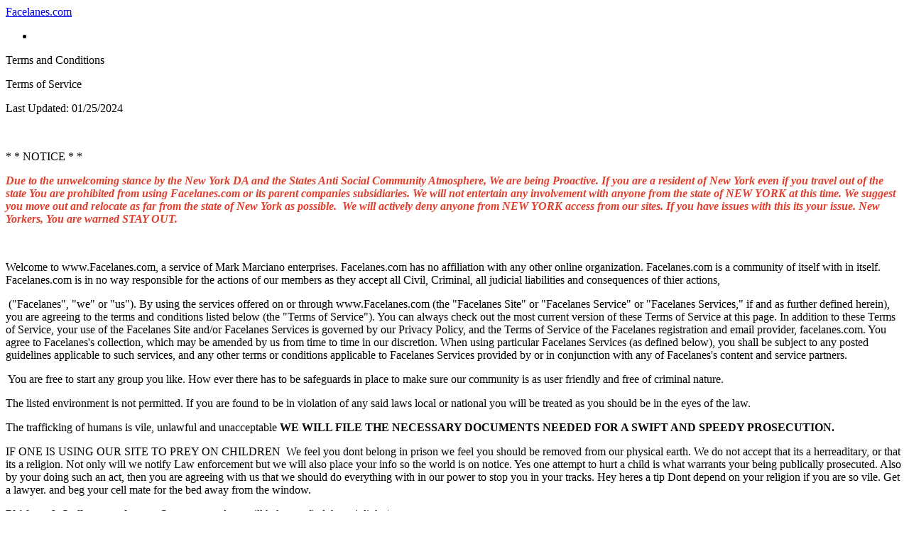

--- FILE ---
content_type: text/html; charset=UTF-8
request_url: https://facelanes.com/site/terms
body_size: 13342
content:
<!DOCTYPE html>
<html lang="en">
<head>
    <meta http-equiv="Content-Type" content="text/html; charset=utf-8"/>
    <title>Terms and Conditions : Facelanes.com</title>
    <meta name="viewport" content="width=device-width, initial-scale=1" />
    <link rel="icon" href="https://facelanes.com/themes/goblue/images/favicon.ico?ossn_cache=cf5a979b" type="image/x-icon" />
	
    <!-- 
	Open Source Social Network (Ossn) https://www.opensource-socialnetwork.org/     
	BY Informatikon Technologies (http://informatikon.com/)
	BY SOFTLAB24 (https://www.softlab24.com/)
	-->    
<link rel="stylesheet" type="text/css" href="https://facelanes.com/cache/css/1620451047/view/bootstrap.min.css" />
<link rel="stylesheet" type="text/css" href="https://facelanes.com/cache/css/1620451047/view/ossn.default.css" />
<link rel="stylesheet" type="text/css" href="https://facelanes.com/cache/css/1620451047/view/customfields.reset.css" />
<script src="https://facelanes.com/cache/js/1620451047/view/ossn.en.language.js"></script>
<script src="https://facelanes.com/vendors/jquery/jquery-1.11.1.min.js"></script>
<script src="//ajax.googleapis.com/ajax/libs/jqueryui/1.10.4/jquery-ui.min.js"></script>
<script src="https://facelanes.com/components/OssnAutoPagination/vendors/jquery.scrolling.js?ossn_cache=cf5a979b"></script>
<script src="https://facelanes.com/components/PasswordValidation/vendors/underscore-min.js"></script>
<script src="https://facelanes.com/cache/js/1620451047/view/opensource.socialnetwork.js"></script>
<link rel="stylesheet" type="text/css" href="//maxcdn.bootstrapcdn.com/font-awesome/4.7.0/css/font-awesome.min.css" />
<link rel="stylesheet" type="text/css" href="https://fonts.googleapis.com/css?family=PT+Sans:400italic,700,400" />
<script src="https://facelanes.com/themes/goblue/vendors/bootstrap/js/bootstrap.min.js"></script>
<link rel="stylesheet" type="text/css" href="//cdnjs.cloudflare.com/ajax/libs/jqueryui/1.10.4/css/jquery-ui.css" /><script>
</script>
<script>
	$(document).ready(function() {
		$('body').click(function(e) {
			if($('#master-moji .emojii-container-main').is(':visible') && e.target.className != 'ossn-chat-icon-smile' && e.target.className != 'fa fa-smile-o'  && e.target.className != 'emojii' && e.target.innerHTML != '😉') {
				$('#master-moji .emojii-container-main').hide();
			}
		});
	});
</script>
    <script>
         	
	Ossn.site_url = 'https://facelanes.com/';
	Ossn.Config = {"token":{"ossn_ts":1768979055,"ossn_token":"8db8ce356531e593510ab6bad187e5ef"},"cache":{"last_cache":"cf5a979b","ossn_cache":"1"}};
	Ossn.Init();
    </script>
</head>

<body>
	<div class="ossn-page-loading-annimation">
    		<div class="ossn-page-loading-annimation-inner">
            	<div class="ossn-loading"></div>
            </div>
    </div>

	<div class="ossn-halt ossn-light"></div>
	<div class="ossn-message-box"></div>
	<div class="ossn-viewer" style="display:none"></div>
    
    <div class="opensource-socalnetwork">
    	    	 <div class="ossn-page-container">
			  <!-- ossn topbar -->
<div class="topbar">
	<div class="container-fluid">
		<div class="row">
			<div class="col-md-2 left-side left">
							</div>
			<div class="col-md-7 site-name text-center ">
				<span><a href="https://facelanes.com/">Facelanes.com</a></span>
			</div>
			<div class="col-md-3 text-right right-side">
				<div class="topbar-menu-right">
					<ul>
					<li class="ossn-topbar-dropdown-menu">
						<div class="dropdown">
												</div>
					</li>                
										</ul>
				</div>
			</div>
		</div>
	</div>
</div>
<!-- ./ ossn topbar -->
          <div class="ossn-inner-page">    
  	  		  <div class="container">
       <div class="row">
       		<div class="ossn-layout-contents">
            	 <div class="ossn-system-messages">
	   <div class="row">
	  	 <div class="col-md-11">
       			<div class="ossn-system-messages-inner">
    				            		</div>
	   	</div>
	</div>
</div>    
				 <div class="row ossn-site-pages">
    <div class="col-md-12 ossn-site-pages-inner  ossn-page-contents">
        <div class="ossn-site-pages-title">
            Terms and Conditions        </div>
        <div class="ossn-site-pages-body">
            <p>Terms of Service</p>
<p>Last Updated: 01/25/2024</p>
<p>&nbsp;</p>
<p>* * NOTICE * *</p>
<p><span style="color: #e03e2d;"><em><strong>Due to the unwelcoming stance by the New York DA and the States Anti Social Community Atmosphere, We are being Proactive. If you are a resident of New York even if you travel out of the state You are prohibited from using Facelanes.com or its parent companies subsidiaries. We will not entertain any involvement with anyone from the state of NEW YORK at this time. We suggest you move out and relocate as far from the state of New York as possible.&nbsp; We will actively deny anyone from NEW YORK access from our sites. If you have issues with this its your issue. New Yorkers, You are warned STAY OUT.</strong></em></span></p>
<p>&nbsp;</p>
<p>Welcome to www.Facelanes.com, a service of Mark Marciano enterprises. Facelanes.com has no affiliation with any other online organization. Facelanes.com is a community of itself with in itself. Facelanes.com is in no way responsible for the actions of our members as they accept all Civil, Criminal, all judicial liabilities and consequences of thier actions,&nbsp;</p>
<p>&nbsp;("Facelanes", "we" or "us"). By using the services offered on or through www.Facelanes.com (the "Facelanes Site" or "Facelanes Service" or "Facelanes Services," if and as further defined herein), you are agreeing to the terms and conditions listed below (the "Terms of Service"). You can always check out the most current version of these Terms of Service at this page. In addition to these Terms of Service, your use of the Facelanes Site and/or Facelanes Services is governed by our Privacy Policy, and the Terms of Service of the Facelanes registration and email provider, facelanes.com. You agree to Facelanes&#039;s collection, which may be amended by us from time to time in our discretion. When using particular Facelanes Services (as defined below), you shall be subject to any posted guidelines applicable to such services, and any other terms or conditions applicable to Facelanes Services provided by or in conjunction with any of Facelanes&#039;s content and service partners.</p>
<p>&nbsp;You are free to start any group you like. How ever there has to be safeguards in place to make sure our community is as user friendly and free of criminal nature.</p>
<p>The listed environment is not permitted. If you are found to be in violation of any said laws local or national you will be treated as you should be in the eyes of the law.</p>
<p>The trafficking of humans is vile, unlawful and unacceptable <strong>WE WILL FILE THE NECESSARY DOCUMENTS NEEDED FOR A SWIFT AND SPEEDY PROSECUTION.</strong></p>
<p>IF ONE IS USING OUR SITE TO PREY ON CHILDREN&nbsp; We feel you dont belong in prison we feel you should be removed from our physical earth. We do not accept that its a herreaditary, or that its a religion. Not only will we notify Law enforcement but we will also place your info so the world is on notice. Yes one attempt to hurt a child is what warrants your being publically prosecuted. Also by your doing such an act, then you are agreeing with us that we should do everything with in our power to stop you in your tracks. Hey heres a tip Dont depend on your religion if you are so vile. Get a lawyer. and beg your cell mate for the bed away from the window.</p>
<p><strong>Phishers &amp; Stalkers get the out</strong>. Or rest assured we will help you find the exit links.\&nbsp;</p>
<p>If you are a business we forbid you to phish for member info for soliciting reasons. Unless they approach you.</p>
<p>&nbsp;</p>
<p>Employers who phish our site for postings from prospective and/or current employees, Your in violation of our Phishing policy you have no legal right to use such info against them. As we do not agree to your intrusive actions. This is a social media site. what is said here stays here. "providing they dont damage your brand. Should someone damage your brand out of malice or Slander we will stand with you in resolving such matter.&nbsp;</p>
<p>&nbsp;</p>
<p>The Privacy Policy, the Terms of Service noted above, and all other posted terms, conditions and guidelines are hereby incorporated by reference into these Terms of Service. If you do not agree to these Terms of Service, please do not use the Facelanes Site or any Facelanes Services, and do not register to be a member of Facelanes.</p>
<p>&nbsp;</p>
<p>We reserve the right, at our discretion, to change, modify, add, remove or otherwise revise portions of these Terms of Service, or any incorporated policies, rules or guidelines, at any time. Please check the Facelanes Site periodically for changes. Your continued access to the Facelanes Site, including without limitation, logging in and registering, and/or use of any Facelanes Services following the posting of changes to these terms constitutes your acceptance of the revised Terms of Service.</p>
<p>&nbsp;</p>
<p>Overview</p>
<p><strong>FACELANES WANTS ALL HUMAN TRAFFICING, ELDER AND CHILD ABUSE STOPPED</strong> and if you witness any such violation call us 941.706.8126. Together we can make this a more perfect community. as the great George Carlin once said "Live to let live"</p>
<p>FACELANES.COM-purpose service which allows you to use or access a wealth of products and services, including search services, games, news, and a broad range of other content (collectively, the "Facelanes Services"). Facelanes Services may be offered by Facelanes itself, and/or by a third-party partner/service provider. Unless stated otherwise, these Terms of Service apply to all Facelanes Services, including those currently offered as well as any new products or services that we may add in the future.</p>
<p>&nbsp;</p>
<p>General Terms of Service and Restrictions on Use of Materials</p>
<p>You may access the Facelanes Site, and use the Facelanes Services for personal, non-commercial purposes. By accessing or otherwise using the Facelanes Site and/or Facelanes Services, you are acknowledging and agreeing that you have read, understand, and agree to be legally bound and to abide by these Terms of Service, just as if you had signed a written agreement. If you do not comply with the Terms of Service at any time, Facelanes reserves the right to terminate your access to all or some of the Facelanes Services, which may include disabling your Facelanes email account. Facelanes may discontinue or alter any aspect of the Facelanes Services, including, but not limited to, (i) restricting the time the Facelanes Services are available, (ii) restricting the amount of use permitted, and (iii) restricting or terminating any user&#039;s right to use the Facelanes Services, at Facelanes&#039;s sole discretion and without prior notice or liability. You are responsible for all charges associated with connecting to the Facelanes Services through an available access number. You are also responsible for obtaining or providing all access lines, telephone and computer equipment (including modem), or other device, necessary to access the Facelanes Services. You further certify that you are an individual and that you are 18 years of age or older.</p>
<p>&nbsp;</p>
<p>Registration</p>
<p>In order to use certain Facelanes Services you must become a registered user of the Facelanes Site. You agree that Facelanes user names are the property of Facelanes, and we reserve the right, in our sole discretion, to change, remove or replace any user name for any reason. We may refuse to grant you, and you may not use, an Facelanes user name that is already being used by someone else; that may be construed as impersonating another person; that belongs to another person; that violates the intellectual property or other rights of any person; that is offensive; or that we reject for any other reason in our sole discretion. Please note that your user name may be viewed by the public, so you should not choose a user name that personally identifies you.</p>
<p>&nbsp;&nbsp;</p>
<p>If you elect to register to use the Facelanes Services and/or utilize the Facelanes Site, you agree to: (a) provide true, accurate, current and complete information about yourself as prompted by the Facelanes registration form (such information being the "Registration Data") and (b) maintain and promptly update the Registration Data to keep it accurate. If you provide any information that is untrue, inaccurate, or incomplete, or Facelanes and/or BTI have/has reasonable grounds to suspect that such is the case, Facelanes and/or BTI have/has the right to suspend or terminate your account and refuse any and all current or future use of the Facelanes Site and/or Facelanes Services (or any portion thereof).</p>
<p>&nbsp;&nbsp;</p>
<p>In addition to any other Registration Data, to register with Facelanes and/or BTI you will be required to choose a password and an account name. You are solely responsible for maintaining the confidentiality of any password you may use to access the Facelanes Services, and agree not to transfer your user name or password, or lend or otherwise transfer your use of or access to the Facelanes Services, to any third party not authorized or facilitated by us. You are fully responsible for all activity that occurs in connection with your user name or password. You agree to immediately notify us and/or our designated service provider(s) (including without limitation, BTI) of any unauthorized use of your user name or password or any other breach of security related to your account or the Facelanes Services, and to ensure that you "log off"/exit from your account (if applicable) at the end of each session. We are not liable for any loss or damage arising from your failure to comply with any of the foregoing obligations nor your negligence related to the same.</p>
<p>&nbsp;&nbsp;</p>
<p>Facelanes&#039;s Privacy Policy</p>
<p>Pursuant to Facelanes&#039;s privacy policy, we may disclose to third parties certain information contained in your Registration Data or related data unless you choose to opt out from such disclosures. Please note: opting out may restrict your ability to utilize certain of the Facelanes Services. We may also disclose such information if we have a good faith belief that such action is reasonably necessary to comply with the law, legal process, or to enforce these Terms of Service. For more information, please see our full Privacy Policy.</p>
<p>&nbsp;&nbsp;</p>
<p>Email Service</p>
<p>Facelanes may provide registered users with access to email services. Email is offered as part of the Facelanes Services for personal, non-commercial use only. You shall not, without Facelanes&#039;s express written approval, distribute or otherwise publish via any of the Facelanes Services any material containing any solicitation of funds, promotion, advertising, or solicitation for goods or services.</p>
<p>&nbsp;&nbsp;</p>
<p>As with all Facelanes Services, your privilege to use Facelanes email is dependent on your continued compliance with these Terms of Service, specifically including the Community Standards and Conduct listed below. Facelanes may revoke your privileges, terminate your registration/account or take any other measures deemed by Facelanes to be appropriate, in its sole discretion, to enforce these Terms of Service if violations are brought to our attention.</p>
<p>&nbsp;&nbsp;</p>
<p>In addition to any other rights or remedies available to it, Facelanes reserves the right to immediately suspend, terminate, access and investigate the email or user account of any user upon receipt of a subpoena or law enforcement request, or when Facelanes believes, in its sole discretion, that a user is transmitting or is otherwise connected with the distribution of unsolicited bulk email messages (SPAM) or any harassing email messages, or with any fraudulent, misleading or illegal activities. Because of the difficulty associated with quantifying damages, if actual damages cannot be reasonably calculated then you agree to pay Facelanes liquidated damages of $5 for each piece of unsolicited bulk Email transmitted from or otherwise connected with your account or the maximum liquidated damages permitted under law, whichever is greater; otherwise you agree to pay Facelanes&#039;s actual damages, to the extent such actual damages can be reasonably calculated.</p>
<p>&nbsp;&nbsp;</p>
<p>Email Privacy</p>
<p>It is our policy to respect the privacy of all users. Therefore, in addition to our Privacy Policy and that of BTI, we and our service partners will not monitor, edit, or disclose the contents of a user or member e-mail unless required in the course of normal maintenance of the Facelanes Services and its systems, or in our good-faith belief that such action is necessary to: (1) comply with the law or comply with legal process served on Facelanes; (2) protect and defend the rights or property of Facelanes; or (3) act in an emergency to protect the personal safety of our users or the public. You shall remain solely responsible for the content of your messages.</p>
<p>&nbsp;&nbsp;</p>
<p>Notwithstanding the foregoing, in order to permit Facelanes to protect the quality of its products and services, you hereby consent to Facelanes employees and authorized agents, including, without limitation, service providers such as BTI, being able to access your account and records on a case by case basis to investigate complaints or other allegations or abuse. Facelanes shall not disclose the existence or occurrence of such an investigation unless required by law. You further acknowledge that Facelanes (and BTI) is(are) acting as a passive conduit for your email service, and Facelanes is not undertaking any obligation or liability relating to any content or activities sent and/or delivered via email.</p>
<p>&nbsp;</p>
<p>Email Storage and Delivery; Termination of Inactive Accounts</p>
<p>The amount of Email storage space per member may be limited. Email accounts may be archived at such time intervals as Facelanes, BTI and/or its or their third-party service provider(s) determine in their sole discretion. Some Email messages may not be processed due to space constraints, outbound message limitations or disruptions in the system(s). You agree that Facelanes and BTI are not responsible or liable for the deletion or failure to store messages or other information.</p>
<p>&nbsp;&nbsp;</p>
<p>Email accounts may be terminated and/or deleted from our system if they remain inactive for a period of ninety (90) or more days. In the event of a suspension or deletion of an email account, messages (whether sent, received, in draft form or archived) and address book entries will no longer be accessible.</p>
<p>&nbsp;</p>
<p>Submissions</p>
<p>If, on your own or at our request, you submit content (e.g., contest submissions, responses to surveys, etc.), communications, creative suggestions, ideas, notes, drawings, or other information (collectively, "Submissions"), you hereby grant to Facelanes and its affiliates a royalty-free, perpetual, irrevocable, sub-licensable, transferable, worldwide license to use, copy, modify, incorporate into other works, display, perform, transmit and distribute such Submissions or any portion thereof, in or through any medium, whether now known or hereafter created. Facelanes shall be entitled to unrestricted use of the Submissions for any purpose whatsoever, commercial or otherwise, without compensation to the submitter. None of the Submissions shall be subject to any obligation of confidence on the part of Facelanes, and Facelanes shall not be liable for any use or disclosure of any Submissions. You represent and warrant that you own the contents of any Submissions or otherwise have sufficient rights in the Submissions to grant to Facelanes the license set forth above.</p>
<p>&nbsp;</p>
<p>Community Standards and Conduct</p>
<p>You acknowledge that all content, whether publicly posted or privately transmitted, is the sole responsibility of the person from which such content originated. This means that you are entirely responsible for all content that you post, email or otherwise transmit via the Facelanes Services. Facelanes does not control all of the content posted on or via the Facelanes Site or Facelanes Services and, as such, does not guarantee the accuracy, integrity, completeness, non-infringement or quality of such content. You understand that by using the Facelanes Site or Facelanes Services, you may be exposed to content that is offensive, indecent or objectionable. Under no circumstances will Facelanes be liable in any way for any content, including, but not limited to, for any errors or omissions in any content, or for any loss or damage of any kind incurred as a result of the use of any content posted, emailed or otherwise transmitted on or via the Facelanes Site or Facelanes Services.</p>
<p>&nbsp;&nbsp;</p>
<p>You agree to not use the Facelanes Services (including, without limitation, the email service) to:</p>
<p>&nbsp;&nbsp;</p>
<p>upload, post, email or otherwise transmit any Content that is unlawful, harmful, threatening, abusive, harassing, tortuous, defamatory, vulgar, obscene, libelous, invasive of another&#039;s privacy, hateful, or racially, ethnically or otherwise objectionable;</p>
<p>harm minors in any way;</p>
<p>&nbsp;impersonate any person or entity, including, but not limited to, an Facelanes official, forum leader, guide or host, or falsely state or otherwise misrepresent your affiliation with a person or entity;</p>
<p>forge headers or otherwise manipulate identifiers in order to disguise the origin of any Content transmitted through the Service;</p>
<p>solicit other users of the Facelanes Site to join or become members of any online or other service;</p>
<p>upload, post, email or otherwise transmit any Content that you do not have a right to transmit under any law or under contractual or fiduciary relationships (such as inside information, proprietary and confidential information learned or disclosed as part of employment relationships or under nondisclosure agreements);</p>
<p>&nbsp;upload, post, email or otherwise transmit any Content that infringes any patent, trademark, trade secret, copyright or other proprietary rights of any party;</p>
<p>&nbsp;upload, post, email or otherwise transmit any unsolicited or unauthorized advertising, promotional materials, "junk mail," "spam," "chain letters," "pyramid schemes," or any other form of solicitation, except in those areas that are designated for such purpose;</p>
<p>upload, post, email or otherwise transmit any material that contains software viruses or any other computer code, files or programs designed to interrupt, destroy or limit the functionality of any computer software or hardware or telecommunications equipment;</p>
<p>disrupt the normal flow of dialogue, cause a screen to "scroll" faster than other users of the Facelanes Services are able to type, or otherwise act in a manner that negatively affects other users&#039; ability to engage in real time exchanges;</p>
<p>interfere with or disrupt the Facelanes Services or servers or networks connected to the Facelanes Services, or disobey any requirements, procedures, policies or regulations of networks or third party providers connected to, or providing the Facelanes Services;</p>
<p>intentionally or unintentionally violate any applicable local, state, national or international law, including, but not limited to, regulations promulgated by the U.S. Securities and Exchange Commission, any rules of any national or other securities exchange, including, without limitation, the New York Stock Exchange, the American Stock Exchange or the NASDAQ, and any regulations having the force of law;</p>
<p>"stalk" or otherwise harass another member or user of the Facelanes Services; or</p>
<p>collect or store personal data about other users, or members.</p>
<p>Links/External Sites and Resources</p>
<p>The Facelanes Site and Facelanes Services may contain, and other users or third parties may provide links to other World Wide Web sites or resources. These sites and resources are not controlled by Facelanes, and the mere existence of the link on the Facelanes Site does not imply an endorsement by Facelanes. External Web sites and resources are not subject to the terms and conditions of these or any Terms of Service incorporated by reference, and/or the Facelanes Privacy Policy, and may be subject to other terms and conditions or policies posted therein. Because Facelanes has no control over such sites and resources, you acknowledge and agree that Facelanes is not responsible for the availability of such external sites or resources, and does not endorse and is not responsible or liable for any Content, advertising, products, or other materials on or available from such sites or resources. You further acknowledge and agree that Facelanes shall not be responsible or liable, directly or indirectly, for any damage or loss caused or alleged to be caused by or in connection with use of or reliance on any Content, goods or services available on or through any external site or resource. Your use of external sites or resources is at your own risk.</p>
<p>&nbsp;</p>
<p>DISCLAIMER</p>
<p>Facelanes and its service providers utilize diligent efforts to maintain the Facelanes Services, but Facelanes and its service providers are not responsible for any defects or failures associated with the Facelanes Services, including, without limitation, the email service, or any damages (such as lost profits or other consequential damages) that may result from any such defects or failures. In addition, Facelanes and its service providers make no guarantees as to the sites and information located worldwide throughout the Internet to which you may access as a result of the use of the Facelanes Services, including as to: (i) the accuracy, currency, content, completeness, non-infringement or quality of any such sites and information, or (ii) whether any search using the Facelanes Services may locate unintended and objectionable content.</p>
<p>&nbsp;</p>
<p>PLEASE NOTE THE FOLLOWING IMPORTANT DISCLAIMERS OF WARRANTIES:</p>
<p>THE Facelanes SERVICES ARE PROVIDED ON AN "AS IS" AND "AS AVAILABLE" BASIS, AND YOU USE THEM AT YOUR SOLE RISK. Facelanes EXPRESSLY DISCLAIMS ANY AND ALL WARRANTIES OF ANY KIND, WHETHER EXPRESS OR IMPLIED, INCLUDING, BUT NOT LIMITED TO THE IMPLIED WARRANTIES OF MERCHANTABILITY, FITNESS FOR A PARTICULAR PURPOSE AND NON-INFRINGEMENT.</p>
<p>&nbsp;</p>
<p>&nbsp;WITHOUT LIMITATION, Facelanes MAKES NO WARRANTY THAT THE Facelanes SERVICES WILL MEET YOUR REQUIREMENTS, THAT THEY WILL BE UNINTERRUPTED, TIMELY, SECURE, OR ERROR-FREE, THAT THE RESULTS OBTAINED FROM THE USE OF THE Facelanes SERVICES WILL BE ACCURATE OR RELIABLE, OR THAT THE QUALITY OF ANY PRODUCTS, SERVICES, INFORMATION, OR OTHER MATERIAL OBTAINED THROUGH THE Facelanes SERVICES WILL MEET YOUR EXPECTATIONS.</p>
<p>&nbsp;&nbsp;</p>
<p>ANY MATERIAL DOWNLOADED OR OTHERWISE OBTAINED THROUGH THE USE OF THE Facelanes SERVICES, INCLUDING EMAILS SENT VIA THE Facelanes SERVICES, IS DONE AT YOUR SOLE RISK AND YOU WILL BE SOLELY RESPONSIBLE FOR ANY DAMAGE TO YOUR COMPUTER SYSTEM OR LOSS OF DATA THAT RESULTS FROM THE DOWNLOAD OF ANY SUCH MATERIAL.</p>
<p>&nbsp;&nbsp;</p>
<p>FURTHER, PLEASE NOTE THAT NO ADVICE OR INFORMATION, OBTAINED BY YOU FROM Facelanes PERSONNEL OR THROUGH THE Facelanes SERVICES SHALL CREATE ANY REPRESENTATION, WARRANTY OR GUARANTY NOT EXPRESSLY PROVIDED FOR IN THESE TERMS OF SERVICE. SOME JURISDICTIONS DO NOT ALLOW THE EXCLUSION OF CERTAIN WARRANTIES, SO SOME OF THE ABOVE EXCLUSIONS MAY NOT APPLY TO EACH CUSTOMER.</p>
<p>&nbsp;</p>
<p>Limitation of Liability</p>
<p>YOU EXPRESSLY UNDERSTAND AND AGREE THAT Facelanes, AS DEFINED ABOVE, INCLUDING WITHOUT LIMITATION, ASK APPLICATIONS, INC., AND ITS PARENT, AFFILIATED, AND SUBSIDIARY COMPANIES, AS WELL AS ITS AUTHORIZED AGENTS, REPRESENTATIVES, OFFICERS, DIRECTORS, EMPLOYEES, CONSULTANTS SERVICE PROVIDERS (INCLUDING WITHOUT LIMITATION, BTI), AND CONTRACTORS (THE FOREGOING COLLECTIVELY "Facelanes PARTIES"), SHALL NOT BE LIABLE FOR ANY DIRECT, INDIRECT, INCIDENTAL, SPECIAL, CONSEQUENTIAL OR EXEMPLARY DAMAGES, INCLUDING BUT NOT LIMITED TO, DAMAGES FOR LOSS OF PROFITS, GOODWILL, USE, DATA OR OTHER INTANGIBLE LOSSES (EVEN IF Facelanes HAS BEEN ADVISED OF THE POSSIBILITY OF SUCH DAMAGES), RESULTING FROM: (I) THE USE OR THE INABILITY TO USE THE Facelanes SERVICES, EMAIL, AND/OR PARTICIPATE IN ANY Facelanes SWEEPSTAKES; (II) THE COST OF PROCUREMENT OF SUBSTITUTE GOODS AND SERVICES RESULTING FROM ANY GOODS, DATA, INFORMATION OR SERVICES PURCHASED OR OBTAINED OR MESSAGES RECEIVED OR TRANSACTIONS ENTERED INTO THROUGH OR FROM THE Facelanes SERVICES; (III) UNAUTHORIZED ACCESS TO OR ALTERATION OF YOUR TRANSMISSIONS OR DATA; (IV) STATEMENTS OR CONDUCT OF ANY THIRD PARTY ON THE Facelanes SERVICES; OR (V) ANY OTHER MATTER RELATING TO THE Facelanes SERVICES OR OPERATION OF EMAIL AND/OR ANY Facelanes SWEEPSTAKES. IN NO EVENT SHALL Facelanes&#039;S TOTAL LIABILITY TO YOU FOR ALL DAMAGES, LOSSES, AND CAUSES OF ACTION (WHETHER IN CONTRACT, TORT (INCLUDING, BUT NOT LIMITED TO, NEGLIGENCE), OR OTHERWISE) EXCEED THE AMOUNT PAID BY YOU, IF ANY, FOR ACCESSING THE Facelanes SITE.</p>
<p>&nbsp;</p>
<p>SOME JURISDICTIONS DO NOT ALLOW THE EXCLUSION OF CERTAIN WARRANTIES OR THE LIMITATION OR EXCLUSION OF LIABILITY FOR INCIDENTAL OR CONSEQUENTIAL DAMAGES. ACCORDINGLY, SOME OF THE ABOVE LIMITATIONS MAY NOT APPLY TO YOU.</p>
<p>&nbsp;&nbsp;</p>
<p>Indemnification</p>
<p>YOU ARE ENTIRELY RESPONSIBLE FOR MAINTAINING THE CONFIDENTIALITY OF YOUR PASSWORD AND ACCOUNT. FURTHERMORE, YOU ARE ENTIRELY RESPONSIBLE FOR ANY AND ALL ACTIVITIES WHICH OCCUR UNDER YOUR ACCOUNT. YOU AGREE TO INDEMNIFY, DEFEND AND HOLD HARMLESS THE Facelanes PARTIES FROM ANY AND ALL THIRD PARTY CLAIMS, LIABILITY, DAMAGES AND/OR COSTS (INCLUDING, BUT NOT LIMITED TO, ATTORNEYS FEES) ARISING FROM YOUR USE OF THE Facelanes SITE, EMAIL AND/OR Facelanes SERVICES, YOUR VIOLATION OF THESE TERMS OF SERVICE OR YOUR INFRINGEMENT, OR INFRINGEMENT BY ANY OTHER USER OF YOUR ACCOUNT, OF ANY INTELLECTUAL PROPERTY OR OTHER RIGHT OF ANY PERSON OR ENTITY. YOU AGREE TO IMMEDIATELY NOTIFY Facelanes OR ITS DESIGNATED AGENT OR PROVIDER OF ANY UNAUTHORIZED USE OF YOUR ACCOUNT OR ANY OTHER BREACH OF SECURITY KNOWN TO YOU.</p>
<p>&nbsp;</p>
<p>Termination and modification</p>
<p>You agree that Facelanes, in its sole and absolute discretion, may terminate your password, account (or any part thereof) or use of the Facelanes Services, and remove and discard any Submissions or other content within the Facelanes Services, for any reason, including, without limitation, for lack of use or if Facelanes believes that you have violated or acted inconsistently with the letter or spirit of the Terms of Service. Facelanes may also in its sole discretion and at any time discontinue providing the Facelanes Services, or any part thereof, with or without notice. You agree that any termination of your access to the Facelanes Services under any provision of this Terms of Service may be effected without prior notice, and acknowledge and agree that Facelanes may immediately deactivate or delete your account and all related information and files in your account and/or bar any further access to such files or the Facelanes Services. Further, you agree that Facelanes shall not be liable to you or any third party for any termination of your access to the Facelanes Services.</p>
<p>&nbsp;</p>
<p>&nbsp;</p>
<p>The provisions of these Terms of Service pertaining to disclaimers, exclusion of damages, limitations of liability and indemnification shall survive termination.</p>
<p>&nbsp;</p>
<p>COPYRIGHT AND COPYRIGHT NOTICES</p>
<p>You acknowledge that the Facelanes Site and Facelanes Services contain information, software, photos, video, text, graphics, music, sounds or other material (collectively, "Content") that are protected by copyrights, patents, trademarks, trade secrets or other proprietary rights, and that these rights are valid and protected in all forms, media and technologies existing now or hereafter developed. All Facelanes-generated Content and Content provided to Facelanes by its partners and licensors is copyrighted individually and/or as a collective work under the U.S. copyright laws; further, Facelanes owns a copyright in the selection, coordination, arrangement and enhancement of all Content and in the Facelanes Site as a whole. The Facelanes name and logo are trademarks of Ask Applications, Inc. All other trademarks appearing on the Facelanes Site or Facelanes Services are trademarks of their respective owners. Facelanes&#039;s partners may also have additional proprietary rights in the Content which they make available through the Facelanes Services. You may not modify, publish, transmit, participate in the transfer or sale, create derivative works, or in any way exploit, any of the Content, in whole or in part, except that you may download one copy of the materials on any single computer for your personal, non-commercial home use only, provided you keep intact all copyright and other proprietary notices. Modification of the materials or use of the materials for any other purpose, including use of any such material on any other Web site or networked computer environment is strictly prohibited. In the event you download software provided by Facelanes, the software, including any files, images incorporated in or generated by the software, and data accompanying the software (collectively, the "Software") are licensed to you by Facelanes. Facelanes does not transfer title to the Software to you. You may not redistribute, sell, export, decompile, reverse engineer, disassemble, or otherwise reduce the Software to a human-readable form.</p>
<p>&nbsp;&nbsp;</p>
<p>Facelanes respects the intellectual property of others, and we ask our users to do the same. Facelanes may, in appropriate circumstances and at its discretion, terminate the accounts of users who infringe the intellectual property rights of others. If you believe that your work has been copied in a way that constitutes copyright infringement, please provide Facelanes&#039;s Copyright Agent the following information:</p>
<p>&nbsp;</p>
<p>&nbsp;an electronic or physical signature of the person authorized to act on behalf of the owner of the copyright interest;</p>
<p>&nbsp;a description of the copyrighted work that you claim has been infringed;</p>
<p>&nbsp;a description of where the material that you claim is infringing is located on the Facelanes Site;</p>
<p>&nbsp;your address, telephone number, and email address;</p>
<p>&nbsp; a statement by you that you have a good faith belief that the disputed use is not authorized by the copyright owner, its agent, or the law; and</p>
<p>&nbsp;a statement by you that the above information in your notice is accurate and, under penalty of perjury, that you are the copyright owner or authorized to act on the copyright owner&#039;s behalf.</p>
<p>&nbsp;&nbsp;</p>
<p>Please contact Facelanes&#039;s Copyright Agent for notice of claims of copyright infringement at:</p>
<p>&nbsp;</p>
<p>&nbsp;</p>
<p>Copyright Agent</p>
<p>&nbsp;</p>
<p>Facelanes, c/o Member Services, Inc.</p>
<p>&nbsp;</p>
<p>Attn: Legal Department</p>
<p>legal@facelanes.com</p>
<p>&nbsp;</p>
<p>GuestServices@facelanes.com</p>
<p>&nbsp;</p>
<p>Governing Law and Other Miscellaneous Terms</p>
<p>These Terms of Service (and any further rules, policies or guidelines incorporated by reference herein) shall be governed by and construed in accordance with the laws of the State of New York, without giving effect to any principles of conflicts of law. You agree that any action at law or in equity arising out of or relating to these terms shall be filed only in the state or federal courts located in New York County in the State of New York and you hereby consent and submit to the personal jurisdiction of such courts for the purposes of litigating any such action. If any provision of these terms shall be unlawful, void, or for any reason unenforceable, then that provision shall be deemed severable from these terms and shall not affect the validity and enforceability of any remaining provisions. This is the entire agreement between you and Facelanes relating to the subject matter herein and shall not be modified by you except in writing, signed by both parties. The Terms of Service will inure to the benefit of Facelanes&#039;s successors, assigns and licensees.</p>
<p>&nbsp;</p>
<p>&nbsp;These Terms of Service (and any further policies or documents incorporated by reference herein) constitute the entire understanding between Facelanes and users of the Facelanes Site and Facelanes Services concerning the subject matter hereof and may not be modified except by revised Terms of Service posted by Facelanes. These Terms of Service, which may be modified or amended by Facelanes from time to time, in its sole discretion, supersedes all prior understandings and agreements, whether written or verbal with respect to the subject matter hereof. If any of the provisions of these Terms of Service will contravene, or be invalid under, the laws of the particular jurisdiction where performed, such contravention or invalidity will not invalidate the whole agreement, rather these Terms of Service will be construed as if not containing the particular provision or provisions held invalid, and the rights and obligations of the parties will be construed and enforced accordingly.</p>
<p>&nbsp;&nbsp;</p>
<p>No failure or delay by Facelanes in exercising any right, power or privilege under these Terms of Service will operate as a waiver thereof, nor will any single or partial exercise of any right, power or privilege preclude any other or further exercise thereof or the exercise of any other right, power, or privilege under these Terms of Service. No waiver by the Facelanes Parties of any term or condition set forth in these and/or incorporated Terms of Service shall be deemed a further or continuing waiver of such term or condition or a waiver of any other term or condition, and any failure of the Facelanes Parties to assert a right or provision under these and/or incorporated Terms of Service shall not constitute a waiver of such right or provision.</p>
<p>&nbsp;&nbsp;</p>
<p>The section titles in these Terms of Service are for convenience only and have no legal or contractual effect.</p>
<p>&nbsp;</p>
<p>&nbsp;You may not assign or delegate any of your rights or obligations under these Terms of Service, without Facelanes&#039;s prior written consent, which may be given or withheld in Facelanes&#039;s sole discretion. Facelanes may assign and/or delegate any of its rights or obligations under these Terms of Service without your written consent and in Facelanes&#039;s sole discretion. Facelanes may subcontract any or all of its obligations to provide the Facelanes Services, email and/or any of the related functions providing the same. These Terms of Service are binding upon and shall ensure to the benefit of both parties and their respective successors, heirs, executor, administrators, personal representatives and permitted assigns.</p>
<p>&nbsp;&nbsp;</p>
<p>&copy; 2020 Facelanes.com Applications, Inc. All rights reserved.</p>        </div>
    </div>
</div>
             </div>    
        </div> 
	   <footer>
    <div class="col-md-11">
        <div class="footer-contents">
            <div class="ossn-footer-menu">
                <a class="menu-footer-a_copyrights" href="https://facelanes.com/">&copy; COPYRIGHT Facelanes.com</a><a class="menu-footer-about" href="https://facelanes.com/site/about">About</a><a class="menu-footer-site" href="https://facelanes.com/site/terms">Terms and Conditions</a><a class="menu-footer-privacy" href="https://facelanes.com/site/privacy">Privacy</a>            </div>
                    </div>
    </div>
</footer>
                               
</div>
          </div>    
		</div>
    </div>
    <div id="theme-config" class="hidden" data-desktop-cover-height="200" data-minimum-cover-image-width="1040"></div>	
               
</body>
</html>
